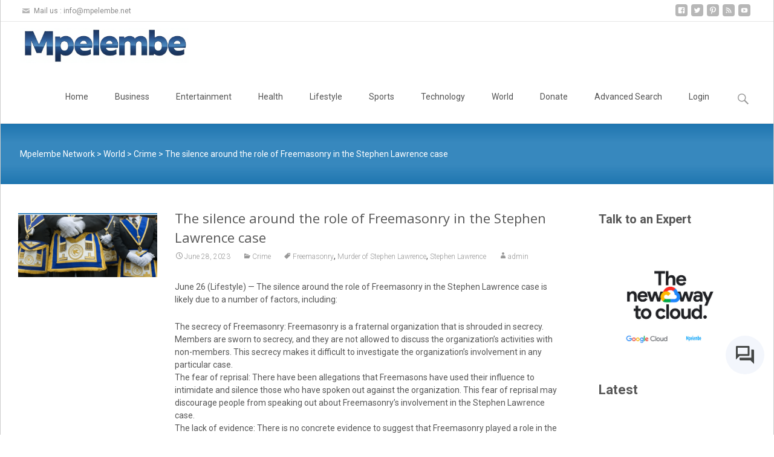

--- FILE ---
content_type: text/html; charset=utf-8
request_url: https://www.google.com/recaptcha/api2/aframe
body_size: 267
content:
<!DOCTYPE HTML><html><head><meta http-equiv="content-type" content="text/html; charset=UTF-8"></head><body><script nonce="JcQlTfvQsI2iyIbf9HWWTA">/** Anti-fraud and anti-abuse applications only. See google.com/recaptcha */ try{var clients={'sodar':'https://pagead2.googlesyndication.com/pagead/sodar?'};window.addEventListener("message",function(a){try{if(a.source===window.parent){var b=JSON.parse(a.data);var c=clients[b['id']];if(c){var d=document.createElement('img');d.src=c+b['params']+'&rc='+(localStorage.getItem("rc::a")?sessionStorage.getItem("rc::b"):"");window.document.body.appendChild(d);sessionStorage.setItem("rc::e",parseInt(sessionStorage.getItem("rc::e")||0)+1);localStorage.setItem("rc::h",'1769605022547');}}}catch(b){}});window.parent.postMessage("_grecaptcha_ready", "*");}catch(b){}</script></body></html>

--- FILE ---
content_type: application/javascript; charset=utf-8
request_url: https://fundingchoicesmessages.google.com/f/AGSKWxU8ZA5TED2fsV6FWeLY5mk7SLWHCxfTv8nv4sYofnyQILA5QcfUAX5T2_4RKdnWZ3aPss4T8VpcDS6uGhS_MwXiKgcftJEg4lbvWEBA0juqRg66z9nVADIeQiOuD5QTD_tCDSrLTPGBiA1Mw7VjEuZuHoOXcZMcDe9DC1eOSSSj1d-4TjU3Y1aYCoYI/_/admixer_/adstyle./ads/overlay-_web-advert./promotools1.
body_size: -1284
content:
window['0d473c77-2e3c-4a23-83cf-375d2d58ce96'] = true;